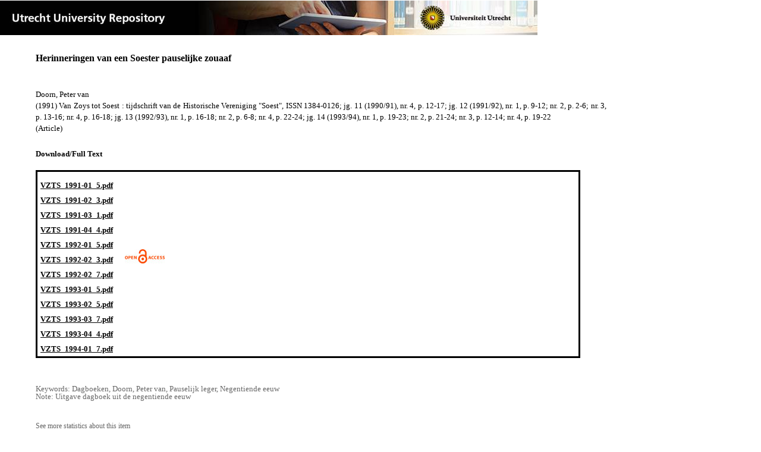

--- FILE ---
content_type: text/html;charset=utf-8
request_url: https://dspace.library.uu.nl/handle/1874/211088
body_size: 3891
content:
<?xml version="1.0" encoding="UTF-8"?>
<!DOCTYPE html PUBLIC "-//W3C//DTD XHTML 1.0 Strict//EN" "http://www.w3.org/TR/xhtml1/DTD/xhtml1-strict.dtd">
<html xmlns="http://www.w3.org/1999/xhtml" xmlns:itemViewUtil="org.dspace.app.xmlui.utils.ItemViewUtil" class="no-js">
<head>
<meta content="text/html; charset=UTF-8" http-equiv="Content-Type" />
<meta content="IE=edge,chrome=1" http-equiv="X-UA-Compatible" />
<meta content="width=device-width, initial-scale=1.0, maximum-scale=1.0" name="viewport" />
<link rel="shortcut icon" href="/themes/Public/images/favicon.ico" />
<link rel="apple-touch-icon" href="/themes/Public/images/apple-touch-icon.png" />
<meta name="Generator" content="DSpace 5.5" />
<link type="text/css" rel="stylesheet" media="screen" href="/themes/Public/lib/css/reset.css" />
<link type="text/css" rel="stylesheet" media="screen" href="/themes/Public/lib/css/base.css" />
<link type="text/css" rel="stylesheet" media="screen" href="/themes/Public/lib/css/helper.css" />
<link type="text/css" rel="stylesheet" media="screen" href="/themes/Public/lib/css/jquery-ui-1.8.15.custom.css" />
<link type="text/css" rel="stylesheet" media="screen" href="/themes/Public/lib/css/style.css" />
<link type="text/css" rel="stylesheet" media="screen" href="/themes/Public/lib/css/authority-control.css" />
<link type="text/css" rel="stylesheet" media="handheld" href="/themes/Public/lib/css/handheld.css" />
<link type="text/css" rel="stylesheet" media="print" href="/themes/Public/lib/css/print.css" />
<link type="text/css" rel="stylesheet" media="all" href="/themes/Public/lib/css/media.css" />
<link type="text/css" rel="stylesheet" media="all" href="/themes/Public/lib/css/style.css" />
<link type="application/opensearchdescription+xml" rel="search" href="https://dspace.library.uu.nl:443/open-search/description.xml" title="DSpace" />
<script type="text/javascript">
                                //Clear default text of empty text areas on focus
                                function tFocus(element)
                                {
                                        if (element.value == ' '){element.value='';}
                                }
                                //Clear default text of empty text areas on submit
                                function tSubmit(form)
                                {
                                        var defaultedElements = document.getElementsByTagName("textarea");
                                        for (var i=0; i != defaultedElements.length; i++){
                                                if (defaultedElements[i].value == ' '){
                                                        defaultedElements[i].value='';}}
                                }
                                //Disable pressing 'enter' key to submit a form (otherwise pressing 'enter' causes a submission to start over)
                                function disableEnterKey(e)
                                {
                                     var key;

                                     if(window.event)
                                          key = window.event.keyCode;     //Internet Explorer
                                     else
                                          key = e.which;     //Firefox and Netscape

                                     if(key == 13)  //if "Enter" pressed, then disable!
                                          return false;
                                     else
                                          return true;
                                }

                                function FnArray()
                                {
                                    this.funcs = new Array;
                                }

                                FnArray.prototype.add = function(f)
                                {
                                    if( typeof f!= "function" )
                                    {
                                        f = new Function(f);
                                    }
                                    this.funcs[this.funcs.length] = f;
                                };

                                FnArray.prototype.execute = function()
                                {
                                    for( var i=0; i < this.funcs.length; i++ )
                                    {
                                        this.funcs[i]();
                                    }
                                };

                                var runAfterJSImports = new FnArray();
            </script>
<script xmlns:i18n="http://apache.org/cocoon/i18n/2.1" type="text/javascript" src="/themes/Public/lib/js/modernizr-1.7.min.js"> </script>
<title>Herinneringen van een Soester pauselijke zouaaf</title>
<link rel="schema.DCTERMS" href="http://purl.org/dc/terms/" />
<link rel="schema.DC" href="http://purl.org/dc/elements/1.1/" />
<meta name="DC.creator" content="Doorn, Peter van" xml:lang="nl_NL" />
<meta name="DCTERMS.spatial" content="Soest" xml:lang="nl_NL" />
<meta name="DCTERMS.dateAccepted" content="2011-10-03T17:00:55Z" scheme="DCTERMS.W3CDTF" />
<meta name="DCTERMS.available" content="2011-10-03T17:00:55Z" scheme="DCTERMS.W3CDTF" />
<meta name="DCTERMS.issued" content="1991-1994" xml:lang="nl_NL" scheme="DCTERMS.W3CDTF" />
<meta name="DC.description" content="Uitgave dagboek uit de negentiende eeuw" xml:lang="nl_NL" />
<meta name="DCTERMS.extent" content="2117501 bytes" xml:lang="nl_NL" />
<meta name="DCTERMS.extent" content="1521392 bytes" xml:lang="nl_NL" />
<meta name="DCTERMS.extent" content="1863363 bytes" xml:lang="nl_NL" />
<meta name="DCTERMS.extent" content="1419921 bytes" xml:lang="nl_NL" />
<meta name="DCTERMS.extent" content="1277117 bytes" xml:lang="nl_NL" />
<meta name="DCTERMS.extent" content="264614 bytes" xml:lang="nl_NL" />
<meta name="DCTERMS.extent" content="1333526 bytes" xml:lang="nl_NL" />
<meta name="DCTERMS.extent" content="1064356 bytes" xml:lang="nl_NL" />
<meta name="DCTERMS.extent" content="2099245 bytes" xml:lang="nl_NL" />
<meta name="DCTERMS.extent" content="1181736 bytes" xml:lang="nl_NL" />
<meta name="DCTERMS.extent" content="1235789 bytes" xml:lang="nl_NL" />
<meta name="DCTERMS.extent" content="1376043 bytes" xml:lang="nl_NL" />
<meta name="DCTERMS.extent" content="1853 bytes" xml:lang="nl_NL" />
<meta name="DC.format" content="application/pdf" xml:lang="nl_NL" />
<meta name="DC.format" content="application/pdf" xml:lang="nl_NL" />
<meta name="DC.format" content="application/pdf" xml:lang="nl_NL" />
<meta name="DC.format" content="application/pdf" xml:lang="nl_NL" />
<meta name="DC.format" content="application/pdf" xml:lang="nl_NL" />
<meta name="DC.format" content="application/pdf" xml:lang="nl_NL" />
<meta name="DC.format" content="application/pdf" xml:lang="nl_NL" />
<meta name="DC.format" content="application/pdf" xml:lang="nl_NL" />
<meta name="DC.format" content="application/pdf" xml:lang="nl_NL" />
<meta name="DC.format" content="application/pdf" xml:lang="nl_NL" />
<meta name="DC.format" content="application/pdf" xml:lang="nl_NL" />
<meta name="DC.format" content="application/pdf" xml:lang="nl_NL" />
<meta name="DC.format" content="text/plain" xml:lang="nl_NL" />
<meta name="DC.identifier" content="2011-1003-200639" />
<meta name="DC.identifier" content="46" xml:lang="nl_NL" />
<meta name="DC.identifier" content="http://hdl.handle.net/1874/211088" scheme="DCTERMS.URI" />
<meta name="DC.relation" content="Van Zoys tot Soest : tijdschrift van de Historische Vereniging &quot;Soest&quot;, ISSN 1384-0126; jg. 11 (1990/91), nr. 4, p. 12-17; jg. 12 (1991/92), nr. 1, p. 9-12; nr. 2, p. 2-6; nr. 3, p. 13-16; nr. 4, p. 16-18; jg. 13 (1992/93), nr. 1, p. 16-18; nr. 2, p. 6-8; nr. 4, p. 22-24; jg. 14 (1993/94), nr. 1, p. 19-23; nr. 2, p. 21-24; nr. 3, p. 12-14; nr. 4, p. 19-22" xml:lang="nl_NL" />
<meta name="DC.subject" content="Dagboeken" xml:lang="nl_NL" />
<meta name="DC.subject" content="Doorn, Peter van" xml:lang="nl_NL" />
<meta name="DC.subject" content="Pauselijk leger" xml:lang="nl_NL" />
<meta name="DC.subject" content="Negentiende eeuw" xml:lang="nl_NL" />
<meta name="DC.title" content="Herinneringen van een Soester pauselijke zouaaf" xml:lang="nl_NL" />
<meta name="DC.type" content="Article" />
<meta name="DC.identifier" content="http://dspace.library.uu.nl/handle/1874/211088" />
<meta name="DC.identifier" content="http://dspace.library.uu.nl/handle/1874/211088" />
<meta name="DC.identifier" content="http://dspace.library.uu.nl/handle/1874/211088" />
<meta name="DC.identifier" content="http://dspace.library.uu.nl/handle/1874/211088" />
<meta name="DC.identifier" content="http://dspace.library.uu.nl/handle/1874/211088" />
<meta name="DC.identifier" content="http://dspace.library.uu.nl/handle/1874/211088" />
<meta name="DC.identifier" content="http://dspace.library.uu.nl/handle/1874/211088" />
<meta name="DC.identifier" content="http://dspace.library.uu.nl/handle/1874/211088" />
<meta name="DC.identifier" content="http://dspace.library.uu.nl/handle/1874/211088" />
<meta name="DC.identifier" content="http://dspace.library.uu.nl/handle/1874/211088" />
<meta name="DC.identifier" content="http://dspace.library.uu.nl/handle/1874/211088" />
<meta name="DC.identifier" content="http://dspace.library.uu.nl/handle/1874/211088" />
<meta name="DC.identifier" content="http://dspace.library.uu.nl/handle/1874/211088" />
<meta name="DC.rights" content="Open Access (free)" xml:lang="nl_NL" />
<meta name="DC.identifier" content="URN:NBN:NL:UI:10-1874-211088" />

<meta content="Dagboeken; Doorn, Peter van; Pauselijk leger; Negentiende eeuw" name="citation_keywords" />
<meta content="Herinneringen van een Soester pauselijke zouaaf" name="citation_title" />
<meta content="Van Zoys tot Soest : tijdschrift van de Historische Vereniging &quot;Soest&quot;, ISSN 1384-0126; jg. 11 (1990/91), nr. 4, p. 12-17; jg. 12 (1991/92), nr. 1, p. 9-12; nr. 2, p. 2-6; nr. 3, p. 13-16; nr. 4, p. 16-18; jg. 13 (1992/93), nr. 1, p. 16-18; nr. 2, p. 6-8; nr. 4, p. 22-24; jg. 14 (1993/94), nr. 1, p. 19-23; nr. 2, p. 21-24; nr. 3, p. 12-14; nr. 4, p. 19-22" name="citation_journal_title" />
<meta content="Doorn, Peter van" name="citation_author" />
<meta content="https://dspace.library.uu.nl/bitstream/1874/211088/1/VZTS_1991-01_5.pdf" name="citation_pdf_url" />
<meta content="1991-1994" name="citation_date" />
<meta content="https://dspace.library.uu.nl/handle/1874/211088" name="citation_abstract_html_url" />
<meta content="Herinneringen van een Soester pauselijke zouaaf" property="og:title" />
<meta content="website" property="og:type" />
<meta content="https://dspace.library.uu.nl/handle/1874/211088" property="og:url" />
<meta content="https://dspace.library.uu.nl/themes/Public/images/banners/Banner_Utrecht_University_Repository.jpg" property="og:image" />
</head><!--[if lt IE 7 ]> <body class="ie6"> <![endif]-->
                <!--[if IE 7 ]>    <body class="ie7"> <![endif]-->
                <!--[if IE 8 ]>    <body class="ie8"> <![endif]-->
                <!--[if IE 9 ]>    <body class="ie9"> <![endif]-->
                <!--[if (gt IE 9)|!(IE)]><!--><body><!--<![endif]-->
<div id="ds-main">
<div id="ds-header-wrapper">
<!--Public theme-->
<div class="clearfix" id="ds-header">
<span id="ds-header-logo">
					
				 
				</span>
<h1 class="pagetitle visuallyhidden">Herinneringen van een Soester pauselijke zouaaf</h1>
<h2 class="static-pagetitle visuallyhidden">DSpace/Manakin Repository</h2>
<div xmlns:i18n="http://apache.org/cocoon/i18n/2.1" id="ds-user-box" />
</div>
</div>
<div id="ds-content-wrapper">
<!--Public theme-->
<div class="clearfix" id="ds-content">
<div id="ds-body">
<div id="aspect_artifactbrowser_ItemViewer_div_item-view" class="ds-static-div primary">
<!-- External Metadata URL: cocoon://metadata/handle/1874/211088/mets.xml?rightsMDTypes=METSRIGHTS-->
<!-- Public theme item-view.xsl-->
<div xmlns:bitstreamLinkUtil="org.dspace.app.xmlui.utils.BitstreamLinkUtil" xmlns:oreatom="http://www.openarchives.org/ore/atom/" xmlns:ore="http://www.openarchives.org/ore/terms/" xmlns:atom="http://www.w3.org/2005/Atom" class="item-summary-view-metadata">
<div class="titleshare">
<div class="simple-item-view-title">Herinneringen van een Soester pauselijke zouaaf</div>
<div class="endtitleshare"> </div>
</div>
<div class="simple-item-view-authors">Doorn, Peter van</div>
<div class="simple-item-view-value"> (1991) Van Zoys tot Soest : tijdschrift van de Historische Vereniging "Soest", ISSN 1384-0126; jg. 11 (1990/91), nr. 4, p. 12-17; jg. 12 (1991/92), nr. 1, p. 9-12; nr. 2, p. 2-6; nr. 3, p. 13-16; nr. 4, p. 16-18; jg. 13 (1992/93), nr. 1, p. 16-18; nr. 2, p. 6-8; nr. 4, p. 22-24; jg. 14 (1993/94), nr. 1, p. 19-23; nr. 2, p. 21-24; nr. 3, p. 12-14; nr. 4, p. 19-22</div>
<div class="simple-item-view-value"> (Article) </div>
<div class="simple-item-view-label">Download/Full Text</div>
<!--Dit is een multimisc-->
<div xmlns:i18n="http://apache.org/cocoon/i18n/2.1" class="simple-item_value-link-open-multiple">
<table>
<tr>
<td />
<td rowspan="12">
<span class="open_access_logo" id="open_access_logo">
<img class="open_access_logo" src="/themes/Public/images/OpenAccesslogo_klein.jpg" />
</span>
</td>
</tr>
<tr>
<td>
<span class="fulltextlink">
<a href="/bitstream/handle/1874/211088/VZTS_1991-01_5.pdf?sequence=1&amp;isAllowed=y">VZTS_1991-01_5.pdf</a>
</span>
</td>
</tr>
<tr>
<td>
<span class="fulltextlink">
<a href="/bitstream/handle/1874/211088/VZTS_1991-02_3.pdf?sequence=2&amp;isAllowed=y">VZTS_1991-02_3.pdf</a>
</span>
</td>
</tr>
<tr>
<td>
<span class="fulltextlink">
<a href="/bitstream/handle/1874/211088/VZTS_1991-03_1.pdf?sequence=3&amp;isAllowed=y">VZTS_1991-03_1.pdf</a>
</span>
</td>
</tr>
<tr>
<td>
<span class="fulltextlink">
<a href="/bitstream/handle/1874/211088/VZTS_1991-04_4.pdf?sequence=4&amp;isAllowed=y">VZTS_1991-04_4.pdf</a>
</span>
</td>
</tr>
<tr>
<td>
<span class="fulltextlink">
<a href="/bitstream/handle/1874/211088/VZTS_1992-01_5.pdf?sequence=5&amp;isAllowed=y">VZTS_1992-01_5.pdf</a>
</span>
</td>
</tr>
<tr>
<td>
<span class="fulltextlink">
<a href="/bitstream/handle/1874/211088/VZTS_1992-02_3.pdf?sequence=6&amp;isAllowed=y">VZTS_1992-02_3.pdf</a>
</span>
</td>
</tr>
<tr>
<td>
<span class="fulltextlink">
<a href="/bitstream/handle/1874/211088/VZTS_1992-02_7.pdf?sequence=7&amp;isAllowed=y">VZTS_1992-02_7.pdf</a>
</span>
</td>
</tr>
<tr>
<td>
<span class="fulltextlink">
<a href="/bitstream/handle/1874/211088/VZTS_1993-01_5.pdf?sequence=8&amp;isAllowed=y">VZTS_1993-01_5.pdf</a>
</span>
</td>
</tr>
<tr>
<td>
<span class="fulltextlink">
<a href="/bitstream/handle/1874/211088/VZTS_1993-02_5.pdf?sequence=9&amp;isAllowed=y">VZTS_1993-02_5.pdf</a>
</span>
</td>
</tr>
<tr>
<td>
<span class="fulltextlink">
<a href="/bitstream/handle/1874/211088/VZTS_1993-03_7.pdf?sequence=10&amp;isAllowed=y">VZTS_1993-03_7.pdf</a>
</span>
</td>
</tr>
<tr>
<td>
<span class="fulltextlink">
<a href="/bitstream/handle/1874/211088/VZTS_1993-04_4.pdf?sequence=11&amp;isAllowed=y">VZTS_1993-04_4.pdf</a>
</span>
</td>
</tr>
<tr>
<td>
<span class="fulltextlink">
<a href="/bitstream/handle/1874/211088/VZTS_1994-01_7.pdf?sequence=12&amp;isAllowed=y">VZTS_1994-01_7.pdf</a>
</span>
</td>
</tr>
</table>
</div>
<div class="verticalspace"> </div>
<div class="simple-item-view-value-minor">Keywords: Dagboeken, Doorn, Peter van, Pauselijk leger, Negentiende eeuw</div>
<div xmlns:i18n="http://apache.org/cocoon/i18n/2.1" class="simple-item-view-value-minor-abstract">Note: Uitgave dagboek uit de negentiende eeuw<br xmlns:i18n="http://apache.org/cocoon/i18n/2.1" />
</div>
</div>
<div xmlns:bitstreamLinkUtil="org.dspace.app.xmlui.utils.BitstreamLinkUtil" xmlns:oreatom="http://www.openarchives.org/ore/atom/" xmlns:ore="http://www.openarchives.org/ore/terms/" xmlns:atom="http://www.w3.org/2005/Atom" class="item-view-metrics">
<div class="altmetric-embed" data-badge-type="donut" data-handle="1874/211088">
				          
			        </div>
<div id="addthis_toolbox_with_metrics" class="addthis_native_toolbox">  </div>
<div class="item-summary-view-pageviewcount" id="showstats" onclick="ga('send', 'event', 'itemstats', 'clicked'); get_views();">
			            See <span class="minorlink">more statistics</span> about this item
			        </div>
<div class="item-summary-view-pageviewcount" id="pageviewcount">  </div>
<div class="item-summary-view-pageviewcount" id="downloadcount">  </div>
</div>
<div xmlns:bitstreamLinkUtil="org.dspace.app.xmlui.utils.BitstreamLinkUtil" xmlns:oreatom="http://www.openarchives.org/ore/atom/" xmlns:ore="http://www.openarchives.org/ore/terms/" xmlns:atom="http://www.w3.org/2005/Atom" id="ds-footer-wrapper">
<div id="ds-footer">Contact Utrecht University Repository: Call us: +31 (0) 30 2536115 Mail to: <a href="mailto:library@uu.nl" style="text-decoration: underline; font-weight:normal; cursor: pointer">library@uu.nl</a>
</div>
</div>
</div>
</div>
</div>
</div>
</div>
<script type="text/javascript">!window.jQuery && document.write('<script type="text/javascript" src="/static/js/jquery-1.6.2.min.js"> <\/script>')</script>
<script type="text/javascript" src="/themes/Public/lib/js/jquery-ui-1.8.15.custom.min.js"> </script>
<script type="text/javascript" src="/themes/Public/lib/js/itemview.js"> </script>
<script src="https://d1bxh8uas1mnw7.cloudfront.net/assets/embed.js" type="text/javascript" /><!--[if lt IE 7 ]>
<script type="text/javascript" src="/themes/Public/lib/js/DD_belatedPNG_0.0.8a.js?v=1"> </script>
<script type="text/javascript">DD_belatedPNG.fix('#ds-header-logo');DD_belatedPNG.fix('#ds-footer-logo');$.each($('img[src$=png]'), function() {DD_belatedPNG.fixPng(this);});</script><![endif]-->
<script type="text/javascript">
            runAfterJSImports.execute();
        </script>
<script>
				  (function(i,s,o,g,r,a,m){i['GoogleAnalyticsObject']=r;i[r]=i[r]||function(){
				  (i[r].q=i[r].q||[]).push(arguments)},i[r].l=1*new Date();a=s.createElement(o),
				  m=s.getElementsByTagName(o)[0];a.async=1;a.src=g;m.parentNode.insertBefore(a,m)
				  })(window,document,'script','//www.google-analytics.com/analytics.js','ga');

				  ga('create', 'UA-8471402-65', 'auto');
				  ga('set', 'anonymizeIp', true);
				  ga('send', 'pageview');
			  </script>
<script async="async" src="//s7.addthis.com/js/300/addthis_widget.js#pubid=ra-56fa83c6ed1cf613" type="text/javascript"> </script></body></html>
